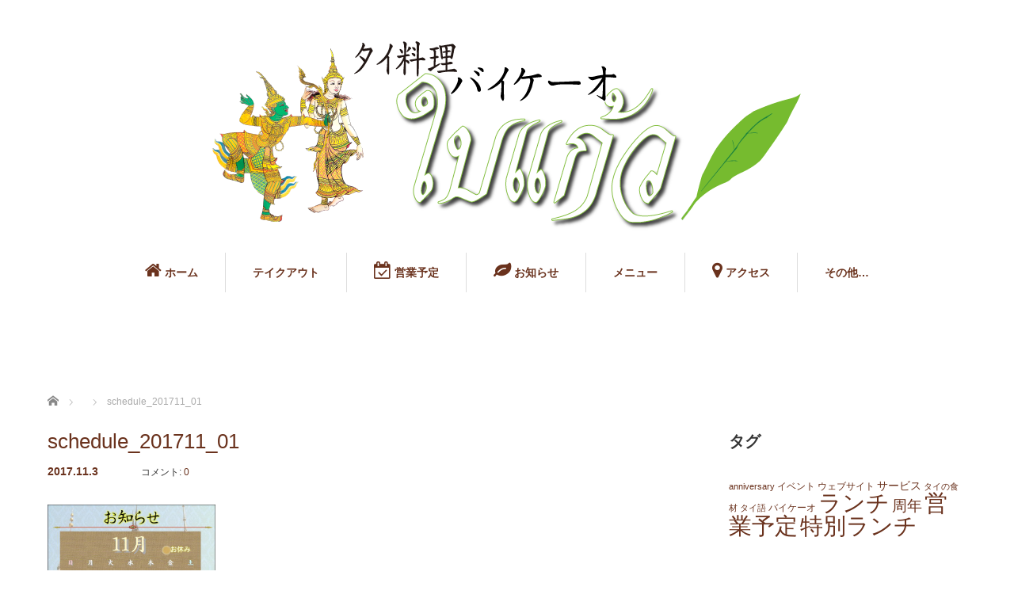

--- FILE ---
content_type: text/html; charset=UTF-8
request_url: https://baikeo-th.com/schedule/2017_11/attachment/schedule_201711_01/
body_size: 12649
content:
<!DOCTYPE html>
<html lang="ja"
	prefix="og: https://ogp.me/ns#" >
<head>

<!-- Google AdSense [start] -->
<script async src="//pagead2.googlesyndication.com/pagead/js/adsbygoogle.js"></script>
<script>
  (adsbygoogle = window.adsbygoogle || []).push({
    google_ad_client: "ca-pub-5752868573271886",
    enable_page_level_ads: true
  });
</script>
<script data-ad-client="ca-pub-5752868573271886" async src="https://pagead2.googlesyndication.com/pagead/js/adsbygoogle.js"></script>
<!-- Google AdSense [end] -->

<meta charset="UTF-8">
<meta name="viewport" content="width=1160">
<!--[if IE]><meta http-equiv="X-UA-Compatible" content="IE=edge,chrome=1"><![endif]-->

<link rel="pingback" href="https://baikeo-th.com/wp/xmlrpc.php">
	<style>img:is([sizes="auto" i], [sizes^="auto," i]) { contain-intrinsic-size: 3000px 1500px }</style>
	
		<!-- All in One SEO 4.0.18 -->
		<title>schedule_201711_01 | タイ料理バイケーオ</title>
		<meta property="og:site_name" content="タイ料理バイケーオ | タイ料理『バイケーオ』は東京板橋区赤塚のタイ料理店です。" />
		<meta property="og:type" content="article" />
		<meta property="og:title" content="schedule_201711_01 | タイ料理バイケーオ" />
		<meta property="article:published_time" content="2017-11-03T09:09:42Z" />
		<meta property="article:modified_time" content="2017-11-03T09:09:42Z" />
		<meta property="twitter:card" content="summary" />
		<meta property="twitter:domain" content="baikeo-th.com" />
		<meta property="twitter:title" content="schedule_201711_01 | タイ料理バイケーオ" />
		<meta name="google" content="nositelinkssearchbox" />
		<script type="application/ld+json" class="aioseo-schema">
			{"@context":"https:\/\/schema.org","@graph":[{"@type":"WebSite","@id":"https:\/\/baikeo-th.com\/#website","url":"https:\/\/baikeo-th.com\/","name":"\u30bf\u30a4\u6599\u7406\u30d0\u30a4\u30b1\u30fc\u30aa","description":"\u30bf\u30a4\u6599\u7406\u300e\u30d0\u30a4\u30b1\u30fc\u30aa\u300f\u306f\u6771\u4eac\u677f\u6a4b\u533a\u8d64\u585a\u306e\u30bf\u30a4\u6599\u7406\u5e97\u3067\u3059\u3002","publisher":{"@id":"https:\/\/baikeo-th.com\/#organization"}},{"@type":"Organization","@id":"https:\/\/baikeo-th.com\/#organization","name":"\u30bf\u30a4\u6599\u7406\u30d0\u30a4\u30b1\u30fc\u30aa","url":"https:\/\/baikeo-th.com\/"},{"@type":"BreadcrumbList","@id":"https:\/\/baikeo-th.com\/schedule\/2017_11\/attachment\/schedule_201711_01\/#breadcrumblist","itemListElement":[{"@type":"ListItem","@id":"https:\/\/baikeo-th.com\/#listItem","position":"1","item":{"@id":"https:\/\/baikeo-th.com\/#item","name":"\u30db\u30fc\u30e0","description":"\u677f\u6a4b\u533a\u8d64\u585a\u306e\u30bf\u30a4\u6599\u7406\u30d0\u30a4\u30b1\u30fc\u30aa\u3067\u3059\u3002\u5730\u57df\u521d\u306e\u30a8\u30b9\u30cb\u30c3\u30af\u6599\u7406\u5e97\u3068\u3057\u30662010\u5e746\u6708\u30aa\u30fc\u30d7\u30f3\u3002\u4eca\u5e747\u5468\u5e74\u3092\u8fce\u3048\u307e\u3059\u3002\u5fc3\u3068\u4f53\u306b\u3084\u3055\u3057\u3044\u7d76\u54c1\u6599\u7406\u3092\u672c\u5834\u30bf\u30a4\u306e\u30b7\u30a7\u30d5\u304c\u5fc3\u3092\u8fbc\u3081\u3066\u4f5c\u308a\u307e\u3059\u3002\u304a\u5024\u6bb5\u3082\u30ea\u30fc\u30ba\u30ca\u30d6\u30eb\u3002","url":"https:\/\/baikeo-th.com\/"},"nextItem":"https:\/\/baikeo-th.com\/schedule\/2017_11\/attachment\/schedule_201711_01\/#listItem"},{"@type":"ListItem","@id":"https:\/\/baikeo-th.com\/schedule\/2017_11\/attachment\/schedule_201711_01\/#listItem","position":"2","item":{"@id":"https:\/\/baikeo-th.com\/schedule\/2017_11\/attachment\/schedule_201711_01\/#item","name":"schedule_201711_01","url":"https:\/\/baikeo-th.com\/schedule\/2017_11\/attachment\/schedule_201711_01\/"},"previousItem":"https:\/\/baikeo-th.com\/#listItem"}]},{"@type":"Person","@id":"https:\/\/baikeo-th.com\/author\/baikeo_wp\/#author","url":"https:\/\/baikeo-th.com\/author\/baikeo_wp\/","name":"baikeo_wp"},{"@type":"ItemPage","@id":"https:\/\/baikeo-th.com\/schedule\/2017_11\/attachment\/schedule_201711_01\/#itempage","url":"https:\/\/baikeo-th.com\/schedule\/2017_11\/attachment\/schedule_201711_01\/","name":"schedule_201711_01 | \u30bf\u30a4\u6599\u7406\u30d0\u30a4\u30b1\u30fc\u30aa","inLanguage":"ja","isPartOf":{"@id":"https:\/\/baikeo-th.com\/#website"},"breadcrumb":{"@id":"https:\/\/baikeo-th.com\/schedule\/2017_11\/attachment\/schedule_201711_01\/#breadcrumblist"},"author":"https:\/\/baikeo-th.com\/schedule\/2017_11\/attachment\/schedule_201711_01\/#author","creator":"https:\/\/baikeo-th.com\/schedule\/2017_11\/attachment\/schedule_201711_01\/#author","datePublished":"2017-11-03T09:09:42+09:00","dateModified":"2017-11-03T09:09:42+09:00"}]}
		</script>
		<script type="text/javascript" >
			window.ga=window.ga||function(){(ga.q=ga.q||[]).push(arguments)};ga.l=+new Date;
			ga('create', "UA-43363382-1", 'auto');
			ga('send', 'pageview');
		</script>
		<script async src="https://www.google-analytics.com/analytics.js"></script>
		<!-- All in One SEO -->

<link rel="alternate" type="application/rss+xml" title="タイ料理バイケーオ &raquo; フィード" href="https://baikeo-th.com/feed/" />
<link rel="alternate" type="application/rss+xml" title="タイ料理バイケーオ &raquo; コメントフィード" href="https://baikeo-th.com/comments/feed/" />
<link rel="alternate" type="application/rss+xml" title="タイ料理バイケーオ &raquo; schedule_201711_01 のコメントのフィード" href="https://baikeo-th.com/schedule/2017_11/attachment/schedule_201711_01/feed/" />
<script type="text/javascript">
/* <![CDATA[ */
window._wpemojiSettings = {"baseUrl":"https:\/\/s.w.org\/images\/core\/emoji\/16.0.1\/72x72\/","ext":".png","svgUrl":"https:\/\/s.w.org\/images\/core\/emoji\/16.0.1\/svg\/","svgExt":".svg","source":{"concatemoji":"https:\/\/baikeo-th.com\/wp\/wp-includes\/js\/wp-emoji-release.min.js?ver=6.8.3"}};
/*! This file is auto-generated */
!function(s,n){var o,i,e;function c(e){try{var t={supportTests:e,timestamp:(new Date).valueOf()};sessionStorage.setItem(o,JSON.stringify(t))}catch(e){}}function p(e,t,n){e.clearRect(0,0,e.canvas.width,e.canvas.height),e.fillText(t,0,0);var t=new Uint32Array(e.getImageData(0,0,e.canvas.width,e.canvas.height).data),a=(e.clearRect(0,0,e.canvas.width,e.canvas.height),e.fillText(n,0,0),new Uint32Array(e.getImageData(0,0,e.canvas.width,e.canvas.height).data));return t.every(function(e,t){return e===a[t]})}function u(e,t){e.clearRect(0,0,e.canvas.width,e.canvas.height),e.fillText(t,0,0);for(var n=e.getImageData(16,16,1,1),a=0;a<n.data.length;a++)if(0!==n.data[a])return!1;return!0}function f(e,t,n,a){switch(t){case"flag":return n(e,"\ud83c\udff3\ufe0f\u200d\u26a7\ufe0f","\ud83c\udff3\ufe0f\u200b\u26a7\ufe0f")?!1:!n(e,"\ud83c\udde8\ud83c\uddf6","\ud83c\udde8\u200b\ud83c\uddf6")&&!n(e,"\ud83c\udff4\udb40\udc67\udb40\udc62\udb40\udc65\udb40\udc6e\udb40\udc67\udb40\udc7f","\ud83c\udff4\u200b\udb40\udc67\u200b\udb40\udc62\u200b\udb40\udc65\u200b\udb40\udc6e\u200b\udb40\udc67\u200b\udb40\udc7f");case"emoji":return!a(e,"\ud83e\udedf")}return!1}function g(e,t,n,a){var r="undefined"!=typeof WorkerGlobalScope&&self instanceof WorkerGlobalScope?new OffscreenCanvas(300,150):s.createElement("canvas"),o=r.getContext("2d",{willReadFrequently:!0}),i=(o.textBaseline="top",o.font="600 32px Arial",{});return e.forEach(function(e){i[e]=t(o,e,n,a)}),i}function t(e){var t=s.createElement("script");t.src=e,t.defer=!0,s.head.appendChild(t)}"undefined"!=typeof Promise&&(o="wpEmojiSettingsSupports",i=["flag","emoji"],n.supports={everything:!0,everythingExceptFlag:!0},e=new Promise(function(e){s.addEventListener("DOMContentLoaded",e,{once:!0})}),new Promise(function(t){var n=function(){try{var e=JSON.parse(sessionStorage.getItem(o));if("object"==typeof e&&"number"==typeof e.timestamp&&(new Date).valueOf()<e.timestamp+604800&&"object"==typeof e.supportTests)return e.supportTests}catch(e){}return null}();if(!n){if("undefined"!=typeof Worker&&"undefined"!=typeof OffscreenCanvas&&"undefined"!=typeof URL&&URL.createObjectURL&&"undefined"!=typeof Blob)try{var e="postMessage("+g.toString()+"("+[JSON.stringify(i),f.toString(),p.toString(),u.toString()].join(",")+"));",a=new Blob([e],{type:"text/javascript"}),r=new Worker(URL.createObjectURL(a),{name:"wpTestEmojiSupports"});return void(r.onmessage=function(e){c(n=e.data),r.terminate(),t(n)})}catch(e){}c(n=g(i,f,p,u))}t(n)}).then(function(e){for(var t in e)n.supports[t]=e[t],n.supports.everything=n.supports.everything&&n.supports[t],"flag"!==t&&(n.supports.everythingExceptFlag=n.supports.everythingExceptFlag&&n.supports[t]);n.supports.everythingExceptFlag=n.supports.everythingExceptFlag&&!n.supports.flag,n.DOMReady=!1,n.readyCallback=function(){n.DOMReady=!0}}).then(function(){return e}).then(function(){var e;n.supports.everything||(n.readyCallback(),(e=n.source||{}).concatemoji?t(e.concatemoji):e.wpemoji&&e.twemoji&&(t(e.twemoji),t(e.wpemoji)))}))}((window,document),window._wpemojiSettings);
/* ]]> */
</script>
<link rel='stylesheet' id='style-css' href='https://baikeo-th.com/wp/wp-content/themes/sweety_tcd029/style.css?ver=4.0.1' type='text/css' media='screen' />
<style id='wp-emoji-styles-inline-css' type='text/css'>

	img.wp-smiley, img.emoji {
		display: inline !important;
		border: none !important;
		box-shadow: none !important;
		height: 1em !important;
		width: 1em !important;
		margin: 0 0.07em !important;
		vertical-align: -0.1em !important;
		background: none !important;
		padding: 0 !important;
	}
</style>
<style id='classic-theme-styles-inline-css' type='text/css'>
/*! This file is auto-generated */
.wp-block-button__link{color:#fff;background-color:#32373c;border-radius:9999px;box-shadow:none;text-decoration:none;padding:calc(.667em + 2px) calc(1.333em + 2px);font-size:1.125em}.wp-block-file__button{background:#32373c;color:#fff;text-decoration:none}
</style>
<style id='global-styles-inline-css' type='text/css'>
:root{--wp--preset--aspect-ratio--square: 1;--wp--preset--aspect-ratio--4-3: 4/3;--wp--preset--aspect-ratio--3-4: 3/4;--wp--preset--aspect-ratio--3-2: 3/2;--wp--preset--aspect-ratio--2-3: 2/3;--wp--preset--aspect-ratio--16-9: 16/9;--wp--preset--aspect-ratio--9-16: 9/16;--wp--preset--color--black: #000000;--wp--preset--color--cyan-bluish-gray: #abb8c3;--wp--preset--color--white: #ffffff;--wp--preset--color--pale-pink: #f78da7;--wp--preset--color--vivid-red: #cf2e2e;--wp--preset--color--luminous-vivid-orange: #ff6900;--wp--preset--color--luminous-vivid-amber: #fcb900;--wp--preset--color--light-green-cyan: #7bdcb5;--wp--preset--color--vivid-green-cyan: #00d084;--wp--preset--color--pale-cyan-blue: #8ed1fc;--wp--preset--color--vivid-cyan-blue: #0693e3;--wp--preset--color--vivid-purple: #9b51e0;--wp--preset--gradient--vivid-cyan-blue-to-vivid-purple: linear-gradient(135deg,rgba(6,147,227,1) 0%,rgb(155,81,224) 100%);--wp--preset--gradient--light-green-cyan-to-vivid-green-cyan: linear-gradient(135deg,rgb(122,220,180) 0%,rgb(0,208,130) 100%);--wp--preset--gradient--luminous-vivid-amber-to-luminous-vivid-orange: linear-gradient(135deg,rgba(252,185,0,1) 0%,rgba(255,105,0,1) 100%);--wp--preset--gradient--luminous-vivid-orange-to-vivid-red: linear-gradient(135deg,rgba(255,105,0,1) 0%,rgb(207,46,46) 100%);--wp--preset--gradient--very-light-gray-to-cyan-bluish-gray: linear-gradient(135deg,rgb(238,238,238) 0%,rgb(169,184,195) 100%);--wp--preset--gradient--cool-to-warm-spectrum: linear-gradient(135deg,rgb(74,234,220) 0%,rgb(151,120,209) 20%,rgb(207,42,186) 40%,rgb(238,44,130) 60%,rgb(251,105,98) 80%,rgb(254,248,76) 100%);--wp--preset--gradient--blush-light-purple: linear-gradient(135deg,rgb(255,206,236) 0%,rgb(152,150,240) 100%);--wp--preset--gradient--blush-bordeaux: linear-gradient(135deg,rgb(254,205,165) 0%,rgb(254,45,45) 50%,rgb(107,0,62) 100%);--wp--preset--gradient--luminous-dusk: linear-gradient(135deg,rgb(255,203,112) 0%,rgb(199,81,192) 50%,rgb(65,88,208) 100%);--wp--preset--gradient--pale-ocean: linear-gradient(135deg,rgb(255,245,203) 0%,rgb(182,227,212) 50%,rgb(51,167,181) 100%);--wp--preset--gradient--electric-grass: linear-gradient(135deg,rgb(202,248,128) 0%,rgb(113,206,126) 100%);--wp--preset--gradient--midnight: linear-gradient(135deg,rgb(2,3,129) 0%,rgb(40,116,252) 100%);--wp--preset--font-size--small: 13px;--wp--preset--font-size--medium: 20px;--wp--preset--font-size--large: 36px;--wp--preset--font-size--x-large: 42px;--wp--preset--spacing--20: 0.44rem;--wp--preset--spacing--30: 0.67rem;--wp--preset--spacing--40: 1rem;--wp--preset--spacing--50: 1.5rem;--wp--preset--spacing--60: 2.25rem;--wp--preset--spacing--70: 3.38rem;--wp--preset--spacing--80: 5.06rem;--wp--preset--shadow--natural: 6px 6px 9px rgba(0, 0, 0, 0.2);--wp--preset--shadow--deep: 12px 12px 50px rgba(0, 0, 0, 0.4);--wp--preset--shadow--sharp: 6px 6px 0px rgba(0, 0, 0, 0.2);--wp--preset--shadow--outlined: 6px 6px 0px -3px rgba(255, 255, 255, 1), 6px 6px rgba(0, 0, 0, 1);--wp--preset--shadow--crisp: 6px 6px 0px rgba(0, 0, 0, 1);}:where(.is-layout-flex){gap: 0.5em;}:where(.is-layout-grid){gap: 0.5em;}body .is-layout-flex{display: flex;}.is-layout-flex{flex-wrap: wrap;align-items: center;}.is-layout-flex > :is(*, div){margin: 0;}body .is-layout-grid{display: grid;}.is-layout-grid > :is(*, div){margin: 0;}:where(.wp-block-columns.is-layout-flex){gap: 2em;}:where(.wp-block-columns.is-layout-grid){gap: 2em;}:where(.wp-block-post-template.is-layout-flex){gap: 1.25em;}:where(.wp-block-post-template.is-layout-grid){gap: 1.25em;}.has-black-color{color: var(--wp--preset--color--black) !important;}.has-cyan-bluish-gray-color{color: var(--wp--preset--color--cyan-bluish-gray) !important;}.has-white-color{color: var(--wp--preset--color--white) !important;}.has-pale-pink-color{color: var(--wp--preset--color--pale-pink) !important;}.has-vivid-red-color{color: var(--wp--preset--color--vivid-red) !important;}.has-luminous-vivid-orange-color{color: var(--wp--preset--color--luminous-vivid-orange) !important;}.has-luminous-vivid-amber-color{color: var(--wp--preset--color--luminous-vivid-amber) !important;}.has-light-green-cyan-color{color: var(--wp--preset--color--light-green-cyan) !important;}.has-vivid-green-cyan-color{color: var(--wp--preset--color--vivid-green-cyan) !important;}.has-pale-cyan-blue-color{color: var(--wp--preset--color--pale-cyan-blue) !important;}.has-vivid-cyan-blue-color{color: var(--wp--preset--color--vivid-cyan-blue) !important;}.has-vivid-purple-color{color: var(--wp--preset--color--vivid-purple) !important;}.has-black-background-color{background-color: var(--wp--preset--color--black) !important;}.has-cyan-bluish-gray-background-color{background-color: var(--wp--preset--color--cyan-bluish-gray) !important;}.has-white-background-color{background-color: var(--wp--preset--color--white) !important;}.has-pale-pink-background-color{background-color: var(--wp--preset--color--pale-pink) !important;}.has-vivid-red-background-color{background-color: var(--wp--preset--color--vivid-red) !important;}.has-luminous-vivid-orange-background-color{background-color: var(--wp--preset--color--luminous-vivid-orange) !important;}.has-luminous-vivid-amber-background-color{background-color: var(--wp--preset--color--luminous-vivid-amber) !important;}.has-light-green-cyan-background-color{background-color: var(--wp--preset--color--light-green-cyan) !important;}.has-vivid-green-cyan-background-color{background-color: var(--wp--preset--color--vivid-green-cyan) !important;}.has-pale-cyan-blue-background-color{background-color: var(--wp--preset--color--pale-cyan-blue) !important;}.has-vivid-cyan-blue-background-color{background-color: var(--wp--preset--color--vivid-cyan-blue) !important;}.has-vivid-purple-background-color{background-color: var(--wp--preset--color--vivid-purple) !important;}.has-black-border-color{border-color: var(--wp--preset--color--black) !important;}.has-cyan-bluish-gray-border-color{border-color: var(--wp--preset--color--cyan-bluish-gray) !important;}.has-white-border-color{border-color: var(--wp--preset--color--white) !important;}.has-pale-pink-border-color{border-color: var(--wp--preset--color--pale-pink) !important;}.has-vivid-red-border-color{border-color: var(--wp--preset--color--vivid-red) !important;}.has-luminous-vivid-orange-border-color{border-color: var(--wp--preset--color--luminous-vivid-orange) !important;}.has-luminous-vivid-amber-border-color{border-color: var(--wp--preset--color--luminous-vivid-amber) !important;}.has-light-green-cyan-border-color{border-color: var(--wp--preset--color--light-green-cyan) !important;}.has-vivid-green-cyan-border-color{border-color: var(--wp--preset--color--vivid-green-cyan) !important;}.has-pale-cyan-blue-border-color{border-color: var(--wp--preset--color--pale-cyan-blue) !important;}.has-vivid-cyan-blue-border-color{border-color: var(--wp--preset--color--vivid-cyan-blue) !important;}.has-vivid-purple-border-color{border-color: var(--wp--preset--color--vivid-purple) !important;}.has-vivid-cyan-blue-to-vivid-purple-gradient-background{background: var(--wp--preset--gradient--vivid-cyan-blue-to-vivid-purple) !important;}.has-light-green-cyan-to-vivid-green-cyan-gradient-background{background: var(--wp--preset--gradient--light-green-cyan-to-vivid-green-cyan) !important;}.has-luminous-vivid-amber-to-luminous-vivid-orange-gradient-background{background: var(--wp--preset--gradient--luminous-vivid-amber-to-luminous-vivid-orange) !important;}.has-luminous-vivid-orange-to-vivid-red-gradient-background{background: var(--wp--preset--gradient--luminous-vivid-orange-to-vivid-red) !important;}.has-very-light-gray-to-cyan-bluish-gray-gradient-background{background: var(--wp--preset--gradient--very-light-gray-to-cyan-bluish-gray) !important;}.has-cool-to-warm-spectrum-gradient-background{background: var(--wp--preset--gradient--cool-to-warm-spectrum) !important;}.has-blush-light-purple-gradient-background{background: var(--wp--preset--gradient--blush-light-purple) !important;}.has-blush-bordeaux-gradient-background{background: var(--wp--preset--gradient--blush-bordeaux) !important;}.has-luminous-dusk-gradient-background{background: var(--wp--preset--gradient--luminous-dusk) !important;}.has-pale-ocean-gradient-background{background: var(--wp--preset--gradient--pale-ocean) !important;}.has-electric-grass-gradient-background{background: var(--wp--preset--gradient--electric-grass) !important;}.has-midnight-gradient-background{background: var(--wp--preset--gradient--midnight) !important;}.has-small-font-size{font-size: var(--wp--preset--font-size--small) !important;}.has-medium-font-size{font-size: var(--wp--preset--font-size--medium) !important;}.has-large-font-size{font-size: var(--wp--preset--font-size--large) !important;}.has-x-large-font-size{font-size: var(--wp--preset--font-size--x-large) !important;}
:where(.wp-block-post-template.is-layout-flex){gap: 1.25em;}:where(.wp-block-post-template.is-layout-grid){gap: 1.25em;}
:where(.wp-block-columns.is-layout-flex){gap: 2em;}:where(.wp-block-columns.is-layout-grid){gap: 2em;}
:root :where(.wp-block-pullquote){font-size: 1.5em;line-height: 1.6;}
</style>
<link rel='stylesheet' id='agp-core-repeater-css-css' href='https://baikeo-th.com/wp/wp-content/plugins/agp-font-awesome-collection/assets/repeater/css/style.css?ver=6.8.3' type='text/css' media='all' />
<link rel='stylesheet' id='fac-css-css' href='https://baikeo-th.com/wp/wp-content/plugins/agp-font-awesome-collection/assets/css/style.min.css?ver=6.8.3' type='text/css' media='all' />
<link rel='stylesheet' id='contact-form-7-css' href='https://baikeo-th.com/wp/wp-content/plugins/contact-form-7/includes/css/styles.css?ver=5.1.6' type='text/css' media='all' />
<script type="text/javascript" src="https://baikeo-th.com/wp/wp-includes/js/jquery/jquery.min.js?ver=3.7.1" id="jquery-core-js"></script>
<script type="text/javascript" src="https://baikeo-th.com/wp/wp-includes/js/jquery/jquery-migrate.min.js?ver=3.4.1" id="jquery-migrate-js"></script>
<script type="text/javascript" src="https://baikeo-th.com/wp/wp-content/plugins/agp-font-awesome-collection/assets/repeater/js/main.js?ver=6.8.3" id="agp-core-repeater-js"></script>
<script type="text/javascript" src="https://baikeo-th.com/wp/wp-content/plugins/agp-font-awesome-collection/assets/libs/jquery.mobile.min.js?ver=6.8.3" id="fac-mobile-js"></script>
<script type="text/javascript" src="https://baikeo-th.com/wp/wp-content/plugins/agp-font-awesome-collection/assets/libs/responsiveslides.min.js?ver=6.8.3" id="fac-slider-js"></script>
<script type="text/javascript" src="https://baikeo-th.com/wp/wp-content/plugins/agp-font-awesome-collection/assets/js/main.min.js?ver=6.8.3" id="fac-js"></script>
<link rel="https://api.w.org/" href="https://baikeo-th.com/wp-json/" /><link rel="alternate" title="JSON" type="application/json" href="https://baikeo-th.com/wp-json/wp/v2/media/2522" /><link rel='shortlink' href='https://baikeo-th.com/?p=2522' />
<link rel="alternate" title="oEmbed (JSON)" type="application/json+oembed" href="https://baikeo-th.com/wp-json/oembed/1.0/embed?url=https%3A%2F%2Fbaikeo-th.com%2Fschedule%2F2017_11%2Fattachment%2Fschedule_201711_01%2F" />
<link rel="alternate" title="oEmbed (XML)" type="text/xml+oembed" href="https://baikeo-th.com/wp-json/oembed/1.0/embed?url=https%3A%2F%2Fbaikeo-th.com%2Fschedule%2F2017_11%2Fattachment%2Fschedule_201711_01%2F&#038;format=xml" />
<!-- start Simple Custom CSS and JS -->
<style type="text/css">
#single_post p a[target="_blank"]:after {
    content: "\f08e";
    font-family: FontAwesome;
    font-style: normal;
    font-weight: normal;
    font-size: 1.1em;
    text-decoration: none;
    margin: 0 3px;
}
</style>
<!-- end Simple Custom CSS and JS -->
<style type="text/css"></style><link rel="icon" href="https://baikeo-th.com/wp/wp-content/uploads/2016/05/cropped-website_baikeo_201605_512wh_whiteback-32x32.png" sizes="32x32" />
<link rel="icon" href="https://baikeo-th.com/wp/wp-content/uploads/2016/05/cropped-website_baikeo_201605_512wh_whiteback-192x192.png" sizes="192x192" />
<link rel="apple-touch-icon" href="https://baikeo-th.com/wp/wp-content/uploads/2016/05/cropped-website_baikeo_201605_512wh_whiteback-180x180.png" />
<meta name="msapplication-TileImage" content="https://baikeo-th.com/wp/wp-content/uploads/2016/05/cropped-website_baikeo_201605_512wh_whiteback-270x270.png" />
<script src="https://maps.googleapis.com/maps/api/js?key=AIzaSyBM81y0GbiaJEr20KsDVaU-JjJ_mh8Nr9o "></script>
<script src="https://baikeo-th.com/wp/wp-content/themes/sweety_tcd029/js/jscript.js?ver=4.0.1"></script>

<link rel="stylesheet" href="https://baikeo-th.com/wp/wp-content/themes/sweety_tcd029/style-pc.css?ver=4.0.1">
<link rel="stylesheet" href="https://baikeo-th.com/wp/wp-content/themes/sweety_tcd029/japanese.css?ver=4.0.1">

<!--[if lt IE 9]>
<script src="https://baikeo-th.com/wp/wp-content/themes/sweety_tcd029/js/html5.js?ver=4.0.1"></script>
<![endif]-->

<style type="text/css">

body { font-size:14px; }

a, #menu_archive .headline2, #menu_archive li a.title, #menu_bottom_area h2, #menu_bottom_area h3, .post_date, .archive_headline, .post_title
  { color:#6A321D; }

a:hover
  { color:#432114; }

a.link_button, .link_button a, .page_navi span.current, .widget_search #search-btn input, .widget_search #searchsubmit, .google_search #search_button, .global_menu ul ul a, .tcdw_category_list_widget li.list_title, .tcdw_menu_category_list_widget li.list_title
  { background-color:#6A321D; }

a.link_button:hover, .link_button a:hover, #return_top a:hover, .global_menu ul ul a:hover, #wp-calendar td a:hover, #wp-calendar #prev a:hover, #wp-calendar #next a:hover, .widget_search #search-btn input:hover, .google_search #search_button:hover, .widget_search #searchsubmit:hover, .page_navi a:hover, #previous_next_post a:hover,
 #submit_comment:hover, #post_pagination a:hover, .tcdw_menu_category_list_widget a:hover, .tcdw_category_list_widget a:hover
  { background-color:#432114; }

#comment_textarea textarea:focus, #guest_info input:focus
  { border-color:#432114; }

#footer_logo_image #footer_logo a {
    display: none;
}

</style>




</head>
<body class="attachment wp-singular attachment-template-default single single-attachment postid-2522 attachmentid-2522 attachment-jpeg wp-theme-sweety_tcd029">

 <div id="header">
  <div id="header_inner">

  <!-- logo -->
  <div id='logo_image'>
<h1 id="logo"><a href=" https://baikeo-th.com/" title="タイ料理バイケーオ" data-label="タイ料理バイケーオ"><img src="https://baikeo-th.com/wp/wp-content/uploads/tcd-w/logo.png?1769018695" alt="タイ料理バイケーオ" title="タイ料理バイケーオ" /></a></h1>
</div>

  <!-- THBJPY -->
  
  <!-- global menu -->
    <div class="global_menu clearfix">
   <ul id="menu-baikeo_website" class="menu"><li id="menu-item-1986" class="menu-item menu-item-type-custom menu-item-object-custom menu-item-home menu-item-1986"><a href="//baikeo-th.com/"><i class="fa fa-home"></i> ホーム</a></li>
<li id="menu-item-2804" class="menu-item menu-item-type-post_type menu-item-object-page menu-item-2804"><a href="https://baikeo-th.com/takeout2020/">テイクアウト</a></li>
<li id="menu-item-2194" class="menu-item menu-item-type-taxonomy menu-item-object-category menu-item-2194"><a href="https://baikeo-th.com/category/schedule/"><i class="fa fa-calendar-check-o"></i> 営業予定</a></li>
<li id="menu-item-2166" class="menu-item menu-item-type-custom menu-item-object-custom menu-item-home menu-item-2166"><a href="//baikeo-th.com/#index_news_blog"><i class="fa fa-leaf"></i> お知らせ</a></li>
<li id="menu-item-2005" class="menu-item menu-item-type-post_type_archive menu-item-object-menu menu-item-has-children menu-item-2005"><a href="https://baikeo-th.com/menu/">メニュー</a>
<ul class="sub-menu">
	<li id="menu-item-2236" class="menu-item menu-item-type-post_type menu-item-object-post menu-item-2236"><a href="https://baikeo-th.com/announce/lunchtime/"><i class="fa fa-cutlery"></i> ランチタイムのご案内</a></li>
	<li id="menu-item-2021" class="menu-item menu-item-type-taxonomy menu-item-object-menu_category menu-item-has-children menu-item-2021"><a href="https://baikeo-th.com/menu_category/hotlevel/">辛さ別</a>
	<ul class="sub-menu">
		<li id="menu-item-2025" class="menu-item menu-item-type-taxonomy menu-item-object-menu_category menu-item-2025"><a href="https://baikeo-th.com/menu_category/hot0/">辛くない</a></li>
		<li id="menu-item-2022" class="menu-item menu-item-type-taxonomy menu-item-object-menu_category menu-item-2022"><a href="https://baikeo-th.com/menu_category/hot1/">ピリ辛</a></li>
		<li id="menu-item-2024" class="menu-item menu-item-type-taxonomy menu-item-object-menu_category menu-item-2024"><a href="https://baikeo-th.com/menu_category/hot555/">辛い</a></li>
		<li id="menu-item-2023" class="menu-item menu-item-type-taxonomy menu-item-object-menu_category menu-item-2023"><a href="https://baikeo-th.com/menu_category/hot999/">大辛</a></li>
	</ul>
</li>
	<li id="menu-item-2011" class="menu-item menu-item-type-taxonomy menu-item-object-menu_category menu-item-has-children menu-item-2011"><a href="https://baikeo-th.com/menu_category/type/">種類別</a>
	<ul class="sub-menu">
		<li id="menu-item-2013" class="menu-item menu-item-type-taxonomy menu-item-object-menu_category menu-item-2013"><a href="https://baikeo-th.com/menu_category/salad/">サラダ(和え物)</a></li>
		<li id="menu-item-2015" class="menu-item menu-item-type-taxonomy menu-item-object-menu_category menu-item-2015"><a href="https://baikeo-th.com/menu_category/healthy/">ヘルシー</a></li>
		<li id="menu-item-2017" class="menu-item menu-item-type-taxonomy menu-item-object-menu_category menu-item-2017"><a href="https://baikeo-th.com/menu_category/famous/">有名</a></li>
		<li id="menu-item-2012" class="menu-item menu-item-type-taxonomy menu-item-object-menu_category menu-item-2012"><a href="https://baikeo-th.com/menu_category/main-rice/">ご飯</a></li>
		<li id="menu-item-2014" class="menu-item menu-item-type-taxonomy menu-item-object-menu_category menu-item-2014"><a href="https://baikeo-th.com/menu_category/thaicurry/">タイカレー</a></li>
		<li id="menu-item-2019" class="menu-item menu-item-type-taxonomy menu-item-object-menu_category menu-item-2019"><a href="https://baikeo-th.com/menu_category/eztoeat/">食べやすい</a></li>
		<li id="menu-item-2016" class="menu-item menu-item-type-taxonomy menu-item-object-menu_category menu-item-2016"><a href="https://baikeo-th.com/menu_category/fried/">揚げ</a></li>
		<li id="menu-item-2018" class="menu-item menu-item-type-taxonomy menu-item-object-menu_category menu-item-2018"><a href="https://baikeo-th.com/menu_category/pat/">炒め</a></li>
		<li id="menu-item-2020" class="menu-item menu-item-type-taxonomy menu-item-object-menu_category menu-item-2020"><a href="https://baikeo-th.com/menu_category/main-noodles/">麺類</a></li>
	</ul>
</li>
</ul>
</li>
<li id="menu-item-2000" class="menu-item menu-item-type-post_type menu-item-object-page menu-item-2000"><a href="https://baikeo-th.com/access/"><i class="fa fa-map-marker"></i> アクセス</a></li>
<li id="menu-item-2113" class="menu-item menu-item-type-custom menu-item-object-custom menu-item-has-children menu-item-2113"><a href="#">その他&#8230;</a>
<ul class="sub-menu">
	<li id="menu-item-2260" class="menu-item menu-item-type-taxonomy menu-item-object-category menu-item-2260"><a href="https://baikeo-th.com/category/column/"><i class="fa fa-book"></i> コラム</a></li>
	<li id="menu-item-1966" class="menu-item menu-item-type-post_type menu-item-object-page menu-item-1966"><a href="https://baikeo-th.com/contact/"><i class="fa fa-info-circle"></i> お問い合わせ</a></li>
</ul>
</li>
</ul>  </div>
  
  </div><!-- END #header_inner -->
 </div><!-- END #header -->

 

<div id="main_cotents" class="clearfix">
 
<ul id="bread_crumb" class="clearfix">
 <li itemscope="itemscope" itemtype="http://data-vocabulary.org/Breadcrumb" class="home"><a itemprop="url" href="https://baikeo-th.com/"><span itemprop="title">ホーム</span></a></li>

 <li></li>
 <li class="last">schedule_201711_01</li>

</ul>
 <div id="main_col">

 
 <div id="single_post">

  <h2 class="post_title">schedule_201711_01</h2>

  <ul class="post_meta clearfix">
   <li class="post_date"><time class="entry-date updated" datetime="2017-11-03T18:09:42+09:00">2017.11.3</time></li>   <li class="post_category"></li>      <li class="post_comment">コメント: <a href="#comment_headline">0</a></li>     </ul>

  <div class="post_content clearfix">

  <!-- sns button top -->
     <!-- /sns button top -->

  
   <p class="attachment"><a href='https://baikeo-th.com/wp/wp-content/uploads/2017/11/schedule_201711_01.jpg'><img fetchpriority="high" decoding="async" width="212" height="300" src="https://baikeo-th.com/wp/wp-content/uploads/2017/11/schedule_201711_01-212x300.jpg" class="attachment-medium size-medium" alt="" srcset="https://baikeo-th.com/wp/wp-content/uploads/2017/11/schedule_201711_01-212x300.jpg 212w, https://baikeo-th.com/wp/wp-content/uploads/2017/11/schedule_201711_01-106x150.jpg 106w, https://baikeo-th.com/wp/wp-content/uploads/2017/11/schedule_201711_01.jpg 595w" sizes="(max-width: 212px) 100vw, 212px" /></a></p>
     <!-- sns button bottom -->
      <div class="mb40">
<!--Type1-->

<div id="share_top1">

 

<div class="sns">
<ul class="type1 clearfix">
<!--Twitterボタン-->
<li class="twitter">
<a href="https://twitter.com/share?text=schedule_201711_01&url=https%3A%2F%2Fbaikeo-th.com%2Fschedule%2F2017_11%2Fattachment%2Fschedule_201711_01%2F&via=baikeo_th&tw_p=tweetbutton&related=baikeo_th" onclick="javascript:window.open(this.href, '', 'menubar=no,toolbar=no,resizable=yes,scrollbars=yes,height=400,width=600');return false;"><i class="icon-twitter"></i><span class="ttl">Tweet</span><span class="share-count"></span></a></li>

<!--Facebookボタン-->
<li class="facebook">
<a href="//www.facebook.com/sharer/sharer.php?u=https://baikeo-th.com/schedule/2017_11/attachment/schedule_201711_01/&amp;t=schedule_201711_01" class="facebook-btn-icon-link" target="blank" rel="nofollow"><i class="icon-facebook"></i><span class="ttl">Share</span><span class="share-count"></span></a></li>

<!--Google+ボタン-->
<li class="googleplus">
<a href="https://plus.google.com/share?url=https%3A%2F%2Fbaikeo-th.com%2Fschedule%2F2017_11%2Fattachment%2Fschedule_201711_01%2F" onclick="javascript:window.open(this.href, '', 'menubar=no,toolbar=no,resizable=yes,scrollbars=yes,height=600,width=500');return false;"><i class="icon-google-plus"></i><span class="ttl">+1</span><span class="share-count"></span></a></li>



<!--RSSボタン-->
<li class="rss">
<a href="https://baikeo-th.com/feed/" target="blank"><i class="icon-rss"></i><span class="ttl">RSS</span></a></li>



</ul>
</div>

</div>


<!--Type2-->

<!--Type3-->

<!--Type4-->

<!--Type5-->
</div>
     <!-- /sns button bottom -->
  </div>
 </div><!-- END #single_post -->


  <div id="previous_next_post" class="clearfix">
  <p id="previous_post"><a href="https://baikeo-th.com/schedule/2017_11/" rel="prev">前の記事</a></p>
  <p id="next_post"></p>
 </div>
 
  <div id="banner_area" class="clearfix">
    <div class="banner1">
   <!-- tcd option -->
<script async src="//pagead2.googlesyndication.com/pagead/js/adsbygoogle.js"></script>
<ins class="adsbygoogle"
     style="display:block; text-align:center;"
     data-ad-format="fluid"
     data-ad-layout="in-article"
     data-ad-client="ca-pub-5752868573271886"
     data-ad-slot="4859456858"></ins>
<script>
     (adsbygoogle = window.adsbygoogle || []).push({});
</script>  </div>
      <div class="banner2">
   <a href="" target="_blank"><img src="https://baikeo-th.com/wp/wp-content/uploads/2017/11/schedule_201711_01.jpg" alt="" title="" /></a>
  </div>
   </div>
 
 
  
  
 




<h3 id="comment_headline">コメント</h3>

<div id="comment_header" class="clearfix">

 <ul id="comment_header_right">
   <li id="trackback_closed"><p>トラックバックは利用できません。</p></li>
   <li id="comment_closed"><p>コメント (0)</p></li>
 </ul>


</div><!-- END #comment_header -->

<div id="comments">

 <div id="comment_area">
  <!-- start commnet -->
  <ol class="commentlist">
	    <li class="comment">
     <div class="comment-content"><p class="no_comment">この記事へのコメントはありません。</p></div>
    </li>
	  </ol>
  <!-- comments END -->

  
 </div><!-- #comment-list END -->


 <div id="trackback_area">
 <!-- start trackback -->
  <!-- trackback end -->
 </div><!-- #trackbacklist END -->

 


 
 <fieldset class="comment_form_wrapper" id="respond">

    <div id="cancel_comment_reply"><a rel="nofollow" id="cancel-comment-reply-link" href="/schedule/2017_11/attachment/schedule_201711_01/#respond" style="display:none;">返信をキャンセルする。</a></div>
  
  <form action="https://baikeo-th.com/wp/wp-comments-post.php" method="post" id="commentform">

   
   <div id="guest_info">
    <div id="guest_name"><label for="author"><span>名前</span></label><input type="text" name="author" id="author" value="" size="22" tabindex="1"  /></div>
    <div id="guest_email"><label for="email"><span>E-MAIL</span> - 公開されません -</label><input type="text" name="email" id="email" value="" size="22" tabindex="2"  /></div>
    <div id="guest_url"><label for="url"><span>URL</span></label><input type="text" name="url" id="url" value="" size="22" tabindex="3" /></div>
       </div>

   
   <div id="comment_textarea">
    <textarea name="comment" id="comment" cols="50" rows="10" tabindex="4"></textarea>
   </div>

   
   <div id="submit_comment_wrapper">
    <p style="display: none;"><input type="hidden" id="akismet_comment_nonce" name="akismet_comment_nonce" value="4605a2a231" /></p><input type="hidden" id="ak_js" name="ak_js" value="231"/><textarea name="ak_hp_textarea" cols="45" rows="8" maxlength="100" style="display: none !important;"></textarea>    <input name="submit" type="submit" id="submit_comment" tabindex="5" value="コメントを書く" title="コメントを書く" alt="コメントを書く" />
   </div>
   <div id="input_hidden_field">
        <input type='hidden' name='comment_post_ID' value='2522' id='comment_post_ID' />
<input type='hidden' name='comment_parent' id='comment_parent' value='0' />
       </div>

  </form>

 </fieldset><!-- #comment-form-area END -->

</div><!-- #comment end -->
 </div><!-- END #main_col -->

 <div id="side_col">

 
   <div class="side_widget clearfix widget_tag_cloud" id="tag_cloud-3">
<h3 class="side_headline"><span>タグ</span></h3><div class="tagcloud"><a href="https://baikeo-th.com/schedule/2023_06" class="tag-cloud-link tag-link-57 tag-link-position-1" style="font-size: 8pt;" aria-label="anniversary (1個の項目)">anniversary</a>
<a href="https://baikeo-th.com/tag/events/" class="tag-cloud-link tag-link-50 tag-link-position-2" style="font-size: 9.3548387096774pt;" aria-label="イベント (2個の項目)">イベント</a>
<a href="https://baikeo-th.com/tag/website/" class="tag-cloud-link tag-link-51 tag-link-position-3" style="font-size: 9.3548387096774pt;" aria-label="ウェブサイト (2個の項目)">ウェブサイト</a>
<a href="https://baikeo-th.com/tag/services/" class="tag-cloud-link tag-link-24 tag-link-position-4" style="font-size: 10.258064516129pt;" aria-label="サービス (3個の項目)">サービス</a>
<a href="https://baikeo-th.com/tag/foodstuffs/" class="tag-cloud-link tag-link-53 tag-link-position-5" style="font-size: 8pt;" aria-label="タイの食材 (1個の項目)">タイの食材</a>
<a href="https://baikeo-th.com/tag/pasathai/" class="tag-cloud-link tag-link-54 tag-link-position-6" style="font-size: 8pt;" aria-label="タイ語 (1個の項目)">タイ語</a>
<a href="https://baikeo-th.com/tag/baikeo/" class="tag-cloud-link tag-link-55 tag-link-position-7" style="font-size: 9.3548387096774pt;" aria-label="バイケーオ (2個の項目)">バイケーオ</a>
<a href="https://baikeo-th.com/tag/lunch/" class="tag-cloud-link tag-link-22 tag-link-position-8" style="font-size: 22pt;" aria-label="ランチ (145個の項目)">ランチ</a>
<a href="https://baikeo-th.com/tag/%e5%91%a8%e5%b9%b4/" class="tag-cloud-link tag-link-56 tag-link-position-9" style="font-size: 14.397849462366pt;" aria-label="周年 (13個の項目)">周年</a>
<a href="https://baikeo-th.com/tag/schedule/" class="tag-cloud-link tag-link-48 tag-link-position-10" style="font-size: 22pt;" aria-label="営業予定 (142個の項目)">営業予定</a>
<a href="https://baikeo-th.com/tag/speciallunch/" class="tag-cloud-link tag-link-47 tag-link-position-11" style="font-size: 22pt;" aria-label="特別ランチ (143個の項目)">特別ランチ</a></div>
</div>
<div class="side_widget clearfix widget_calendar" id="calendar-3">
<h3 class="side_headline"><span>投稿カレンダー</span></h3><div id="calendar_wrap" class="calendar_wrap"><table id="wp-calendar" class="wp-calendar-table">
	<caption>2026年1月</caption>
	<thead>
	<tr>
		<th scope="col" aria-label="日曜日">日</th>
		<th scope="col" aria-label="月曜日">月</th>
		<th scope="col" aria-label="火曜日">火</th>
		<th scope="col" aria-label="水曜日">水</th>
		<th scope="col" aria-label="木曜日">木</th>
		<th scope="col" aria-label="金曜日">金</th>
		<th scope="col" aria-label="土曜日">土</th>
	</tr>
	</thead>
	<tbody>
	<tr>
		<td colspan="4" class="pad">&nbsp;</td><td>1</td><td>2</td><td>3</td>
	</tr>
	<tr>
		<td>4</td><td>5</td><td>6</td><td>7</td><td>8</td><td>9</td><td>10</td>
	</tr>
	<tr>
		<td>11</td><td>12</td><td>13</td><td>14</td><td>15</td><td>16</td><td>17</td>
	</tr>
	<tr>
		<td>18</td><td>19</td><td>20</td><td>21</td><td id="today">22</td><td>23</td><td>24</td>
	</tr>
	<tr>
		<td>25</td><td>26</td><td>27</td><td>28</td><td>29</td><td>30</td><td>31</td>
	</tr>
	</tbody>
	</table><nav aria-label="前と次の月" class="wp-calendar-nav">
		<span class="wp-calendar-nav-prev"><a href="https://baikeo-th.com/2025/09/">&laquo; 9月</a></span>
		<span class="pad">&nbsp;</span>
		<span class="wp-calendar-nav-next">&nbsp;</span>
	</nav></div></div>
<div class="side_widget clearfix widget_archive" id="archives-3">
<h3 class="side_headline"><span>月別</span></h3>		<label class="screen-reader-text" for="archives-dropdown-3">月別</label>
		<select id="archives-dropdown-3" name="archive-dropdown">
			
			<option value="">月を選択</option>
				<option value='https://baikeo-th.com/2025/09/'> 2025年9月 &nbsp;(1)</option>
	<option value='https://baikeo-th.com/2025/08/'> 2025年8月 &nbsp;(1)</option>
	<option value='https://baikeo-th.com/2025/07/'> 2025年7月 &nbsp;(1)</option>
	<option value='https://baikeo-th.com/2025/06/'> 2025年6月 &nbsp;(1)</option>
	<option value='https://baikeo-th.com/2025/04/'> 2025年4月 &nbsp;(1)</option>
	<option value='https://baikeo-th.com/2025/03/'> 2025年3月 &nbsp;(1)</option>
	<option value='https://baikeo-th.com/2025/02/'> 2025年2月 &nbsp;(1)</option>
	<option value='https://baikeo-th.com/2025/01/'> 2025年1月 &nbsp;(1)</option>
	<option value='https://baikeo-th.com/2024/12/'> 2024年12月 &nbsp;(1)</option>
	<option value='https://baikeo-th.com/2024/11/'> 2024年11月 &nbsp;(1)</option>
	<option value='https://baikeo-th.com/2024/10/'> 2024年10月 &nbsp;(1)</option>
	<option value='https://baikeo-th.com/2024/09/'> 2024年9月 &nbsp;(1)</option>
	<option value='https://baikeo-th.com/2024/08/'> 2024年8月 &nbsp;(1)</option>
	<option value='https://baikeo-th.com/2024/07/'> 2024年7月 &nbsp;(1)</option>
	<option value='https://baikeo-th.com/2024/06/'> 2024年6月 &nbsp;(1)</option>
	<option value='https://baikeo-th.com/2024/05/'> 2024年5月 &nbsp;(1)</option>
	<option value='https://baikeo-th.com/2024/03/'> 2024年3月 &nbsp;(2)</option>
	<option value='https://baikeo-th.com/2024/01/'> 2024年1月 &nbsp;(2)</option>
	<option value='https://baikeo-th.com/2023/12/'> 2023年12月 &nbsp;(1)</option>
	<option value='https://baikeo-th.com/2023/10/'> 2023年10月 &nbsp;(1)</option>
	<option value='https://baikeo-th.com/2023/09/'> 2023年9月 &nbsp;(2)</option>
	<option value='https://baikeo-th.com/2023/07/'> 2023年7月 &nbsp;(2)</option>
	<option value='https://baikeo-th.com/2023/05/'> 2023年5月 &nbsp;(2)</option>
	<option value='https://baikeo-th.com/2023/04/'> 2023年4月 &nbsp;(1)</option>
	<option value='https://baikeo-th.com/2023/03/'> 2023年3月 &nbsp;(1)</option>
	<option value='https://baikeo-th.com/2023/02/'> 2023年2月 &nbsp;(1)</option>
	<option value='https://baikeo-th.com/2022/12/'> 2022年12月 &nbsp;(1)</option>
	<option value='https://baikeo-th.com/2022/11/'> 2022年11月 &nbsp;(2)</option>
	<option value='https://baikeo-th.com/2022/10/'> 2022年10月 &nbsp;(1)</option>
	<option value='https://baikeo-th.com/2022/09/'> 2022年9月 &nbsp;(2)</option>
	<option value='https://baikeo-th.com/2022/08/'> 2022年8月 &nbsp;(2)</option>
	<option value='https://baikeo-th.com/2022/07/'> 2022年7月 &nbsp;(1)</option>
	<option value='https://baikeo-th.com/2022/06/'> 2022年6月 &nbsp;(2)</option>
	<option value='https://baikeo-th.com/2022/05/'> 2022年5月 &nbsp;(1)</option>
	<option value='https://baikeo-th.com/2022/03/'> 2022年3月 &nbsp;(3)</option>
	<option value='https://baikeo-th.com/2022/01/'> 2022年1月 &nbsp;(3)</option>
	<option value='https://baikeo-th.com/2021/12/'> 2021年12月 &nbsp;(1)</option>
	<option value='https://baikeo-th.com/2021/11/'> 2021年11月 &nbsp;(2)</option>
	<option value='https://baikeo-th.com/2021/10/'> 2021年10月 &nbsp;(2)</option>
	<option value='https://baikeo-th.com/2021/09/'> 2021年9月 &nbsp;(3)</option>
	<option value='https://baikeo-th.com/2021/08/'> 2021年8月 &nbsp;(1)</option>
	<option value='https://baikeo-th.com/2021/07/'> 2021年7月 &nbsp;(1)</option>
	<option value='https://baikeo-th.com/2021/06/'> 2021年6月 &nbsp;(3)</option>
	<option value='https://baikeo-th.com/2021/04/'> 2021年4月 &nbsp;(4)</option>
	<option value='https://baikeo-th.com/2021/03/'> 2021年3月 &nbsp;(1)</option>
	<option value='https://baikeo-th.com/2021/02/'> 2021年2月 &nbsp;(1)</option>
	<option value='https://baikeo-th.com/2021/01/'> 2021年1月 &nbsp;(3)</option>
	<option value='https://baikeo-th.com/2020/12/'> 2020年12月 &nbsp;(2)</option>
	<option value='https://baikeo-th.com/2020/11/'> 2020年11月 &nbsp;(3)</option>
	<option value='https://baikeo-th.com/2020/10/'> 2020年10月 &nbsp;(5)</option>
	<option value='https://baikeo-th.com/2020/09/'> 2020年9月 &nbsp;(2)</option>
	<option value='https://baikeo-th.com/2020/08/'> 2020年8月 &nbsp;(2)</option>
	<option value='https://baikeo-th.com/2020/07/'> 2020年7月 &nbsp;(1)</option>
	<option value='https://baikeo-th.com/2020/06/'> 2020年6月 &nbsp;(2)</option>
	<option value='https://baikeo-th.com/2020/05/'> 2020年5月 &nbsp;(1)</option>
	<option value='https://baikeo-th.com/2020/04/'> 2020年4月 &nbsp;(2)</option>
	<option value='https://baikeo-th.com/2020/03/'> 2020年3月 &nbsp;(1)</option>
	<option value='https://baikeo-th.com/2020/02/'> 2020年2月 &nbsp;(1)</option>
	<option value='https://baikeo-th.com/2020/01/'> 2020年1月 &nbsp;(1)</option>
	<option value='https://baikeo-th.com/2019/12/'> 2019年12月 &nbsp;(1)</option>
	<option value='https://baikeo-th.com/2019/11/'> 2019年11月 &nbsp;(1)</option>
	<option value='https://baikeo-th.com/2019/10/'> 2019年10月 &nbsp;(3)</option>
	<option value='https://baikeo-th.com/2019/09/'> 2019年9月 &nbsp;(1)</option>
	<option value='https://baikeo-th.com/2019/08/'> 2019年8月 &nbsp;(1)</option>
	<option value='https://baikeo-th.com/2019/07/'> 2019年7月 &nbsp;(1)</option>
	<option value='https://baikeo-th.com/2019/06/'> 2019年6月 &nbsp;(1)</option>
	<option value='https://baikeo-th.com/2019/05/'> 2019年5月 &nbsp;(1)</option>
	<option value='https://baikeo-th.com/2019/04/'> 2019年4月 &nbsp;(1)</option>
	<option value='https://baikeo-th.com/2019/03/'> 2019年3月 &nbsp;(1)</option>
	<option value='https://baikeo-th.com/2019/02/'> 2019年2月 &nbsp;(1)</option>
	<option value='https://baikeo-th.com/2019/01/'> 2019年1月 &nbsp;(1)</option>
	<option value='https://baikeo-th.com/2018/12/'> 2018年12月 &nbsp;(3)</option>
	<option value='https://baikeo-th.com/2018/11/'> 2018年11月 &nbsp;(1)</option>
	<option value='https://baikeo-th.com/2018/10/'> 2018年10月 &nbsp;(2)</option>
	<option value='https://baikeo-th.com/2018/09/'> 2018年9月 &nbsp;(1)</option>
	<option value='https://baikeo-th.com/2018/08/'> 2018年8月 &nbsp;(2)</option>
	<option value='https://baikeo-th.com/2018/07/'> 2018年7月 &nbsp;(2)</option>
	<option value='https://baikeo-th.com/2018/06/'> 2018年6月 &nbsp;(3)</option>
	<option value='https://baikeo-th.com/2018/05/'> 2018年5月 &nbsp;(1)</option>
	<option value='https://baikeo-th.com/2018/04/'> 2018年4月 &nbsp;(1)</option>
	<option value='https://baikeo-th.com/2018/03/'> 2018年3月 &nbsp;(2)</option>
	<option value='https://baikeo-th.com/2018/02/'> 2018年2月 &nbsp;(1)</option>
	<option value='https://baikeo-th.com/2018/01/'> 2018年1月 &nbsp;(16)</option>
	<option value='https://baikeo-th.com/2017/12/'> 2017年12月 &nbsp;(19)</option>
	<option value='https://baikeo-th.com/2017/11/'> 2017年11月 &nbsp;(18)</option>
	<option value='https://baikeo-th.com/2017/10/'> 2017年10月 &nbsp;(23)</option>
	<option value='https://baikeo-th.com/2017/09/'> 2017年9月 &nbsp;(22)</option>
	<option value='https://baikeo-th.com/2017/08/'> 2017年8月 &nbsp;(24)</option>
	<option value='https://baikeo-th.com/2017/07/'> 2017年7月 &nbsp;(30)</option>
	<option value='https://baikeo-th.com/2017/06/'> 2017年6月 &nbsp;(21)</option>
	<option value='https://baikeo-th.com/2017/05/'> 2017年5月 &nbsp;(2)</option>
	<option value='https://baikeo-th.com/2017/04/'> 2017年4月 &nbsp;(4)</option>
	<option value='https://baikeo-th.com/2017/03/'> 2017年3月 &nbsp;(2)</option>
	<option value='https://baikeo-th.com/2017/02/'> 2017年2月 &nbsp;(2)</option>
	<option value='https://baikeo-th.com/2017/01/'> 2017年1月 &nbsp;(4)</option>
	<option value='https://baikeo-th.com/2016/12/'> 2016年12月 &nbsp;(3)</option>
	<option value='https://baikeo-th.com/2016/11/'> 2016年11月 &nbsp;(1)</option>
	<option value='https://baikeo-th.com/2016/10/'> 2016年10月 &nbsp;(2)</option>
	<option value='https://baikeo-th.com/2016/09/'> 2016年9月 &nbsp;(1)</option>
	<option value='https://baikeo-th.com/2016/08/'> 2016年8月 &nbsp;(2)</option>
	<option value='https://baikeo-th.com/2016/07/'> 2016年7月 &nbsp;(2)</option>
	<option value='https://baikeo-th.com/2016/06/'> 2016年6月 &nbsp;(2)</option>
	<option value='https://baikeo-th.com/2016/05/'> 2016年5月 &nbsp;(2)</option>
	<option value='https://baikeo-th.com/2016/04/'> 2016年4月 &nbsp;(2)</option>
	<option value='https://baikeo-th.com/2016/03/'> 2016年3月 &nbsp;(4)</option>
	<option value='https://baikeo-th.com/2016/02/'> 2016年2月 &nbsp;(3)</option>
	<option value='https://baikeo-th.com/2016/01/'> 2016年1月 &nbsp;(3)</option>
	<option value='https://baikeo-th.com/2015/12/'> 2015年12月 &nbsp;(2)</option>
	<option value='https://baikeo-th.com/2015/11/'> 2015年11月 &nbsp;(2)</option>
	<option value='https://baikeo-th.com/2015/10/'> 2015年10月 &nbsp;(4)</option>
	<option value='https://baikeo-th.com/2015/09/'> 2015年9月 &nbsp;(5)</option>
	<option value='https://baikeo-th.com/2015/08/'> 2015年8月 &nbsp;(6)</option>
	<option value='https://baikeo-th.com/2015/07/'> 2015年7月 &nbsp;(4)</option>
	<option value='https://baikeo-th.com/2015/06/'> 2015年6月 &nbsp;(3)</option>
	<option value='https://baikeo-th.com/2015/05/'> 2015年5月 &nbsp;(2)</option>
	<option value='https://baikeo-th.com/2015/04/'> 2015年4月 &nbsp;(1)</option>
	<option value='https://baikeo-th.com/2015/03/'> 2015年3月 &nbsp;(3)</option>
	<option value='https://baikeo-th.com/2015/02/'> 2015年2月 &nbsp;(2)</option>
	<option value='https://baikeo-th.com/2015/01/'> 2015年1月 &nbsp;(7)</option>
	<option value='https://baikeo-th.com/2014/12/'> 2014年12月 &nbsp;(3)</option>
	<option value='https://baikeo-th.com/2014/11/'> 2014年11月 &nbsp;(4)</option>
	<option value='https://baikeo-th.com/2014/10/'> 2014年10月 &nbsp;(1)</option>
	<option value='https://baikeo-th.com/2014/09/'> 2014年9月 &nbsp;(4)</option>
	<option value='https://baikeo-th.com/2014/08/'> 2014年8月 &nbsp;(2)</option>
	<option value='https://baikeo-th.com/2014/07/'> 2014年7月 &nbsp;(6)</option>
	<option value='https://baikeo-th.com/2014/06/'> 2014年6月 &nbsp;(5)</option>
	<option value='https://baikeo-th.com/2014/05/'> 2014年5月 &nbsp;(8)</option>
	<option value='https://baikeo-th.com/2014/04/'> 2014年4月 &nbsp;(4)</option>
	<option value='https://baikeo-th.com/2014/03/'> 2014年3月 &nbsp;(2)</option>
	<option value='https://baikeo-th.com/2014/02/'> 2014年2月 &nbsp;(8)</option>
	<option value='https://baikeo-th.com/2014/01/'> 2014年1月 &nbsp;(2)</option>
	<option value='https://baikeo-th.com/2013/12/'> 2013年12月 &nbsp;(7)</option>
	<option value='https://baikeo-th.com/2013/11/'> 2013年11月 &nbsp;(4)</option>
	<option value='https://baikeo-th.com/2013/10/'> 2013年10月 &nbsp;(3)</option>
	<option value='https://baikeo-th.com/2013/09/'> 2013年9月 &nbsp;(7)</option>
	<option value='https://baikeo-th.com/2013/08/'> 2013年8月 &nbsp;(12)</option>
	<option value='https://baikeo-th.com/2013/07/'> 2013年7月 &nbsp;(5)</option>
	<option value='https://baikeo-th.com/2013/06/'> 2013年6月 &nbsp;(1)</option>
	<option value='https://baikeo-th.com/2013/02/'> 2013年2月 &nbsp;(1)</option>

		</select>

			<script type="text/javascript">
/* <![CDATA[ */

(function() {
	var dropdown = document.getElementById( "archives-dropdown-3" );
	function onSelectChange() {
		if ( dropdown.options[ dropdown.selectedIndex ].value !== '' ) {
			document.location.href = this.options[ this.selectedIndex ].value;
		}
	}
	dropdown.onchange = onSelectChange;
})();

/* ]]> */
</script>
</div>
 
 
</div>
</div>


 <div id="footer_top">
  <div id="footer_top_inner" class="clearfix">

   <!-- footer logo -->
   <div id='footer_logo_image'>
<h3 id="footer_logo"><a href=" https://baikeo-th.com/" title="タイ料理バイケーオ" data-label="タイ料理バイケーオ"><img src="https://baikeo-th.com/wp/wp-content/uploads/tcd-w/logo.png?1769018695" alt="タイ料理バイケーオ" title="タイ料理バイケーオ" /></a></h3>
</div>

   <!-- footer menu -->
   
   
  </div><!-- END #footer_top_inner -->
 </div><!-- END #footer_top -->

 <div id="footer_bottom">
  <div id="footer_bottom_inner" class="clearfix">

   <!-- social button -->
      <ul class="user_sns clearfix" id="footer_social_link">
      <li class="twitter"><a href="https://twitter.com/baikeo_th" target="_blank"><span>Twitter</span></a></li>      <li class="facebook"><a href="https://www.facebook.com/%E3%82%BF%E3%82%A4%E3%83%AC%E3%82%B9%E3%83%88%E3%83%A9%E3%83%B3-%E3%83%90%E3%82%A4%E3%82%B1%E3%83%BC%E3%82%AA-217729611663594/" target="_blank"><span>Facebook</span></a></li>                              <li class="rss"><a class="target_blank" href="https://baikeo-th.com/feed/">RSS</a></li>   </ul>
   
   <p id="copyright">Copyright &copy;&nbsp; <a href="https://baikeo-th.com/">タイ料理バイケーオ</a></p>

  </div><!-- END #footer_bottom_inner -->
 </div><!-- END #footer_bottom -->

 <div id="return_top">
  <a href="#header_top">PAGE TOP</a>
 </div>

  <!-- facebook share button code -->
 <div id="fb-root"></div>
 <script>
 (function(d, s, id) {
   var js, fjs = d.getElementsByTagName(s)[0];
   if (d.getElementById(id)) return;
   js = d.createElement(s); js.id = id;
   js.async = true;
   js.src = "//connect.facebook.net/ja_JP/sdk.js#xfbml=1&version=v2.5";
   fjs.parentNode.insertBefore(js, fjs);
 }(document, 'script', 'facebook-jssdk'));
 </script>
 
<script type="speculationrules">
{"prefetch":[{"source":"document","where":{"and":[{"href_matches":"\/*"},{"not":{"href_matches":["\/wp\/wp-*.php","\/wp\/wp-admin\/*","\/wp\/wp-content\/uploads\/*","\/wp\/wp-content\/*","\/wp\/wp-content\/plugins\/*","\/wp\/wp-content\/themes\/sweety_tcd029\/*","\/*\\?(.+)"]}},{"not":{"selector_matches":"a[rel~=\"nofollow\"]"}},{"not":{"selector_matches":".no-prefetch, .no-prefetch a"}}]},"eagerness":"conservative"}]}
</script>
<link rel='stylesheet' id='fac-fa-css' href='https://baikeo-th.com/wp/wp-content/plugins/agp-font-awesome-collection/vendor/agp/agp-fontawesome/css/font-awesome.min.css?ver=6.8.3' type='text/css' media='all' />
<script type="text/javascript" src="https://baikeo-th.com/wp/wp-includes/js/comment-reply.min.js?ver=6.8.3" id="comment-reply-js" async="async" data-wp-strategy="async"></script>
<script type="text/javascript" id="contact-form-7-js-extra">
/* <![CDATA[ */
var wpcf7 = {"apiSettings":{"root":"https:\/\/baikeo-th.com\/wp-json\/contact-form-7\/v1","namespace":"contact-form-7\/v1"}};
/* ]]> */
</script>
<script type="text/javascript" src="https://baikeo-th.com/wp/wp-content/plugins/contact-form-7/includes/js/scripts.js?ver=5.1.6" id="contact-form-7-js"></script>
<script async="async" type="text/javascript" src="https://baikeo-th.com/wp/wp-content/plugins/akismet/_inc/form.js?ver=4.1.9" id="akismet-form-js"></script>
</body>
</html>


--- FILE ---
content_type: text/html; charset=utf-8
request_url: https://www.google.com/recaptcha/api2/aframe
body_size: 267
content:
<!DOCTYPE HTML><html><head><meta http-equiv="content-type" content="text/html; charset=UTF-8"></head><body><script nonce="GNH0WRonNsnZvjSsywTr3g">/** Anti-fraud and anti-abuse applications only. See google.com/recaptcha */ try{var clients={'sodar':'https://pagead2.googlesyndication.com/pagead/sodar?'};window.addEventListener("message",function(a){try{if(a.source===window.parent){var b=JSON.parse(a.data);var c=clients[b['id']];if(c){var d=document.createElement('img');d.src=c+b['params']+'&rc='+(localStorage.getItem("rc::a")?sessionStorage.getItem("rc::b"):"");window.document.body.appendChild(d);sessionStorage.setItem("rc::e",parseInt(sessionStorage.getItem("rc::e")||0)+1);localStorage.setItem("rc::h",'1769018698247');}}}catch(b){}});window.parent.postMessage("_grecaptcha_ready", "*");}catch(b){}</script></body></html>

--- FILE ---
content_type: text/plain
request_url: https://www.google-analytics.com/j/collect?v=1&_v=j102&a=1571744566&t=pageview&_s=1&dl=https%3A%2F%2Fbaikeo-th.com%2Fschedule%2F2017_11%2Fattachment%2Fschedule_201711_01%2F&ul=en-us%40posix&dt=schedule_201711_01%20%7C%20%E3%82%BF%E3%82%A4%E6%96%99%E7%90%86%E3%83%90%E3%82%A4%E3%82%B1%E3%83%BC%E3%82%AA&sr=1280x720&vp=1280x720&_u=IEBAAEABAAAAACAAI~&jid=1961580929&gjid=635845657&cid=664486201.1769018696&tid=UA-43363382-1&_gid=1639810013.1769018696&_r=1&_slc=1&z=1372471778
body_size: -450
content:
2,cG-W2TNKVQP48